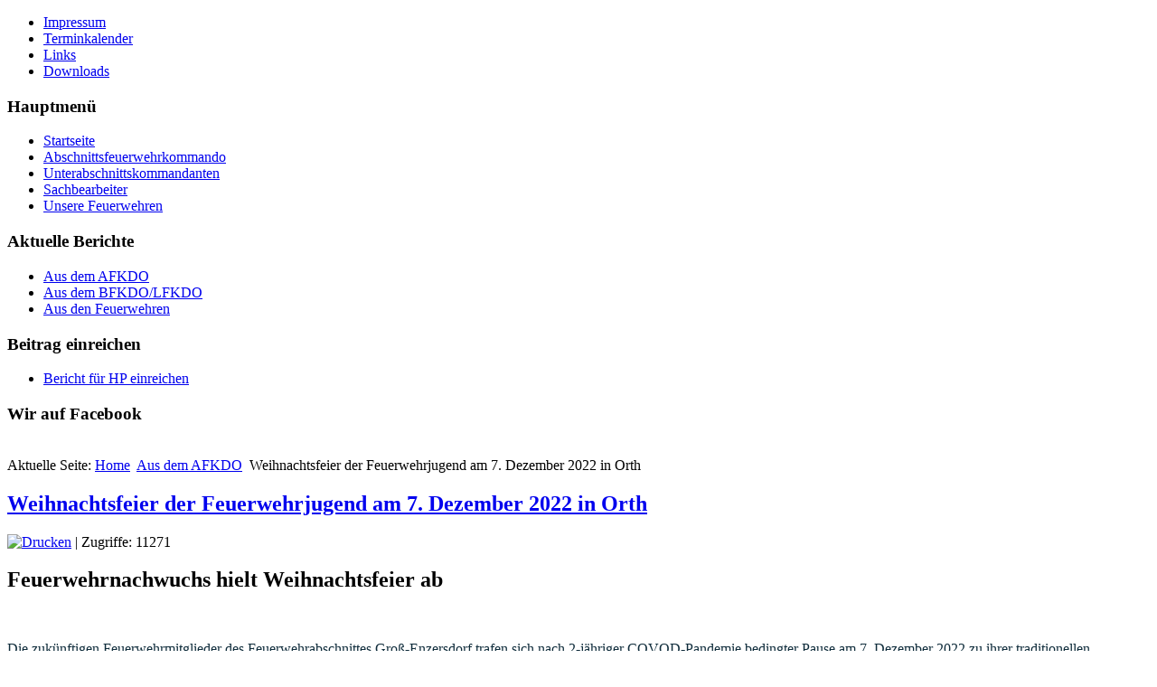

--- FILE ---
content_type: text/html; charset=utf-8
request_url: https://afkdo-grossenzersdorf.at/aus-dem-afkdo/545-weihnachtsfeier-der-feuerwehrjugend-am-7-dezember-2022-in-orth.html
body_size: 5339
content:
<!DOCTYPE html>
<html dir="ltr" lang="de-de">
<head>
      <base href="https://afkdo-grossenzersdorf.at/aus-dem-afkdo/545-weihnachtsfeier-der-feuerwehrjugend-am-7-dezember-2022-in-orth.html" />
  <meta http-equiv="content-type" content="text/html; charset=utf-8" />
  <meta name="keywords" content="Feuerwehr,Groß-Enzersdorf, Abschnitt" />
  <meta name="author" content="Engel Josef" />
  <meta name="generator" content="Joomla! - Open Source Content Management" />
  <title>Weihnachtsfeier der Feuerwehrjugend am 7. Dezember 2022 in Orth - Afkdo Grossenzersdorf</title>
  <link href="/templates/template_afkdo_2021_version_3_3/favicon.ico" rel="shortcut icon" type="image/vnd.microsoft.icon" />
  <script src="/media/system/js/mootools-core.js" type="text/javascript"></script>
  <script src="/media/system/js/core.js" type="text/javascript"></script>
  <script src="/media/system/js/caption.js" type="text/javascript"></script>
  <script src="/media/system/js/mootools-more.js" type="text/javascript"></script>
  <script type="text/javascript">
window.addEvent('load', function() {
				new JCaption('img.caption');
			});window.addEvent('domready', function() {
			$$('.hasTip').each(function(el) {
				var title = el.get('title');
				if (title) {
					var parts = title.split('::', 2);
					el.store('tip:title', parts[0]);
					el.store('tip:text', parts[1]);
				}
			});
			var JTooltips = new Tips($$('.hasTip'), { maxTitleChars: 50, fixed: false});
		});
  </script>

    <link rel="stylesheet" href="/templates/system/css/system.css" />
    <link rel="stylesheet" href="/templates/system/css/general.css" />

    <!-- Created by Artisteer v4.3.0.60858 -->
    
    

    <!--[if lt IE 9]><script src="https://html5shiv.googlecode.com/svn/trunk/html5.js"></script><![endif]-->
    <link rel="stylesheet" href="/templates/template_afkdo_2021_version_3_3/css/template.css" media="screen" type="text/css" />
    <!--[if lte IE 7]><link rel="stylesheet" href="/templates/template_afkdo_2021_version_3_3/css/template.ie7.css" media="screen" /><![endif]-->

<link rel="shortcut icon" href="/templates/template_afkdo_2021_version_3_3/favicon.ico" type="image/x-icon" />
    <script>if ('undefined' != typeof jQuery) document._artxJQueryBackup = jQuery;</script>
    <script src="/templates/template_afkdo_2021_version_3_3/jquery.js"></script>
    <script>jQuery.noConflict();</script>

    <script src="/templates/template_afkdo_2021_version_3_3/script.js"></script>
    <script src="/templates/template_afkdo_2021_version_3_3/modules.js"></script>
        <script>if (document._artxJQueryBackup) jQuery = document._artxJQueryBackup;</script>
</head>
<body>

<div id="art-main">
    <div class="art-sheet clearfix">
<header class="art-header">
    <div class="art-shapes">
        
            </div>






                
                    
</header>
<nav class="art-nav">
    
<ul class="art-hmenu"><li class="item-183"><a href="/impressum.html">Impressum</a></li><li class="item-199"><a href="/terminkalender/month.calendar/2026/01/18/-.html">Terminkalender</a></li><li class="item-201"><a href="/links.html">Links</a></li><li class="item-313"><a href="/downloads.html">Downloads</a></li></ul> 
    </nav>
<div class="art-layout-wrapper">
                <div class="art-content-layout">
                    <div class="art-content-layout-row">
                        <div class="art-layout-cell art-sidebar1">
<div class="art-block clearfix_menu"><div class="art-blockheader"><h3 class="t">Hauptmenü</h3></div><div class="art-blockcontent"><ul class="menu"><li class="item-101"><a href="/">Startseite</a></li><li class="item-146"><a href="/abschnittsfeuerwehrkommando.html">Abschnittsfeuerwehrkommando</a></li><li class="item-147"><a href="/unterabschnittskommandanten.html">Unterabschnittskommandanten</a></li><li class="item-148"><a href="/sachbearbeiter.html">Sachbearbeiter</a></li><li class="item-149 parent"><a href="/unsere-feuerwehren.html">Unsere Feuerwehren</a></li></ul></div></div><div class="art-block clearfix"><div class="art-blockheader"><h3 class="t">Aktuelle Berichte</h3></div><div class="art-blockcontent"><ul class="menu"><li class="item-184 current active"><a href="/aus-dem-afkdo.html">Aus dem AFKDO</a></li><li class="item-185"><a href="/aus-dem-bfkdo-lfkdo.html">Aus dem BFKDO/LFKDO</a></li><li class="item-186"><a href="/aus-den-feuerwehren.html">Aus den Feuerwehren</a></li></ul></div></div><div class="art-block clearfix"><div class="art-blockheader"><h3 class="t">Beitrag einreichen</h3></div><div class="art-blockcontent"><ul class="menu"><li class="item-208"><a href="mailto: josef.engel@feuerwehr.gv.at; roland.neuhauser@feuerwehr.gv.at" target="_blank">Bericht für HP einreichen</a></li></ul></div></div><div class="art-block clearfix"><div class="art-blockheader"><h3 class="t">Wir auf Facebook</h3></div><div class="art-blockcontent"><div class="custom"  >
	<div id="fb-root"></div>
<script async="1" defer="1" crossorigin="anonymous" src="https://connect.facebook.net/en_US/sdk.js#xfbml=1&amp;version=v12.0" nonce="15uOw1Dn"></script><div class="fb-page" data-href="https://www.facebook.com/afkdo.grossenzersdorf/" data-height="500" data-small-header="" data-adapt-container-width="1" data-hide-cover="" data-show-facepile="true" data-show-posts="true" data-width="600"><blockquote cite="https://www.facebook.com/afkdo.grossenzersdorf/" class="fb-xfbml-parse-ignore"><a href="https://www.facebook.com/afkdo.grossenzersdorf/">Abschnittsfeuerwehrkommando Groß Enzersdorf</a></blockquote></div></div></div></div>



                        </div>

                        <div class="art-layout-cell art-content">
<article class="art-post"><div class="art-postcontent clearfix">
<div class="breadcrumbs">
<span class="showHere">Aktuelle Seite: </span><a href="/" class="pathway">Home</a> <img src="/media/system/images/arrow.png" alt=""  /> <a href="/aus-dem-afkdo.html" class="pathway">Aus dem AFKDO</a> <img src="/media/system/images/arrow.png" alt=""  /> <span>Weihnachtsfeier der Feuerwehrjugend am 7. Dezember 2022 in Orth</span></div>
</div></article><article class="art-post art-messages"><div class="art-postcontent clearfix">
<div id="system-message-container">
</div></div></article><div class="item-page" itemscope itemtype="http://schema.org/Article"><article class="art-post"><div class="art-postmetadataheader"><h2 class="art-postheader"><a href="/aus-dem-afkdo/545-weihnachtsfeier-der-feuerwehrjugend-am-7-dezember-2022-in-orth.html">Weihnachtsfeier der Feuerwehrjugend am 7. Dezember 2022 in Orth</a></h2></div><div class="art-postheadericons art-metadata-icons"><a href="/aus-dem-afkdo/545-weihnachtsfeier-der-feuerwehrjugend-am-7-dezember-2022-in-orth.html?tmpl=component&amp;print=1&amp;layout=default&amp;page=" title="Drucken" onclick="window.open(this.href,'win2','status=no,toolbar=no,scrollbars=yes,titlebar=no,menubar=no,resizable=yes,width=640,height=480,directories=no,location=no'); return false;" rel="nofollow"><img src="/templates/template_afkdo_2021_version_3_3/images/system/printButton.png" alt="Drucken"  /></a> | <meta itemprop="interactionCount" content="UserPageVisits:11271" />Zugriffe: 11271</div><div class="art-postcontent clearfix"><div class="art-article">
<h1 style="text-align: left;">Feuerwehrnachwuchs hielt Weihnachtsfeier ab</h1>
<p style="color: #102d3c; text-align: left;">&nbsp;</p>
<p style="color: #102d3c; text-align: left;">Die zukünftigen Feuerwehrmitglieder des Feuerwehrabschnittes Groß-Enzersdorf trafen sich nach 2-jähriger COVOD-Pandemie bedingter Pause am 7. Dezember 2022 zu ihrer traditionellen Weihnachtsfeier im Meierhof Orth an der Donau.</p>
<p style="text-align: center;">&nbsp;</p>
<p style="text-align: center;">&nbsp; &nbsp; &nbsp; &nbsp;<img style="margin: 0px 8px 8px; border: 1px solid #000000;" src="/images/Berichte_AFKDO/2022/2022_12_07_Feuerwehrjugend_Weihnachtsfeier/Image_1.jpeg" alt="Image 1" width="430" height="250" />&nbsp; &nbsp; &nbsp;<img style="margin: 0px 8px 8px; border: 1px solid #000000;" src="/images/Berichte_AFKDO/2022/2022_12_07_Feuerwehrjugend_Weihnachtsfeier/Image.jpeg" alt="Image" width="232" height="250" />&nbsp;&nbsp;</p>
<p style="text-align: left;"><br />Zum ersten Mal feierten die Kinderfeuerwehr und die Feuerwehrjugend, d.h. Kinder von 8-15 Jahren, gemeinsam.</p>
<p style="text-align: left;">Hier richtet sich ein besonderer Dank an den Sponsor Markus Nikowitsch (Fa. mgg – Marchfelder Garten Gestaltung), der die Kosten der Miete übernahm.</p>
<p style="text-align: left;">&nbsp;</p>
<p style="text-align: left;">Abschnittssachbearbeiterin Bettina Fürnkranz konnte in weihnachtlicher Atmosphäre eine Rekordsumme von über 120 Kindern, Jugendlichen, sowie deren Betreuer und Kommandanten begrüßen.</p>
<p style="text-align: left;">&nbsp;</p>
<p><img style="margin: 0px auto 8px; border: 1px solid #000000; display: block;" src="/images/Berichte_AFKDO/2022/2022_12_07_Feuerwehrjugend_Weihnachtsfeier/20221207_200958.jpg" alt="20221207 200958" width="650" height="719" />&nbsp;</p>
<p>Unter den Gästen befanden sich natürlich auch Abschnittsfeuerwehrkommandant, BR Engelbert Herney und dessen Stellvertreter ABI Leopold Brandstetter jun., die sich sichtlich erfreut, über die große Anzahl an Jugendlichen Gästen, zeigten.</p>
<p>Auch der stellvertretende Bezirksfeuerwehrkommandant BR Markus Unger ließ es sich trotz Terminkollisionen nicht nehmen, der Weihnachtsfeier einen Besuch abzustatten und sich bei den Kindern für ihr Engagement zu bedanken.</p>
<p style="text-align: center;">&nbsp;</p>
<p style="text-align: center;"><img style="margin: 0px auto 8px; border: 1px solid #000000; display: block;" src="/images/Berichte_AFKDO/2022/2022_12_07_Feuerwehrjugend_Weihnachtsfeier/IMG_0863.JPG" alt="IMG 0863" width="650" height="371" /></p>
<p style="text-align: center;">&nbsp;</p>
<p style="text-align: left;">Er erwähnte emotional und mit vollem Stolz, dass der Feuerwehrabschnitt Groß-Enzersdorf die zweit meisten Kinder und Jugendlichen im Bezirk Gänserndorf hat. Es ist eine Freude in eine so große Runde blicken zu können, denn unter ihnen sind sicher einige zukünftige Kommandanten und Funktionäre der Feuerwehr.</p>
<p style="text-align: center;">&nbsp;</p>
<p style="text-align: center;"><img style="margin: 0px auto 8px; border: 1px solid #000000; display: block;" src="/images/Berichte_AFKDO/2022/2022_12_07_Feuerwehrjugend_Weihnachtsfeier/20221207_173319.jpg" alt="20221207 173319" width="800" height="279" /></p>
<p style="text-align: center;">&nbsp;</p>
<p style="text-align: left;">Nach einer kurzen Instruktion über den Ablauf des Abends, wurde ein gemeindames Gruppenfoto gemacht und danach mit den Spielen gestartet.</p>
<p style="text-align: left;">ASB Bettina überlegte sich eine Mischung aus Feuerwehr- und Weihnachtsspielen, die es schafften, die Kinder der einzelnen Feuerwehren durchzumischen und neue Kameraden und Kameradinnen kennenzulernen.</p>
<p style="text-align: left;">&nbsp;</p>
<p style="text-align: left;">&nbsp; &nbsp; &nbsp; &nbsp;<img style="margin: 0px 8px 8px; border: 1px solid #000000;" src="/images/Berichte_AFKDO/2022/2022_12_07_Feuerwehrjugend_Weihnachtsfeier/IMG_0877_-_Kopie.JPG" alt="IMG 0877 - Kopie" width="382" height="350" />&nbsp;<img style="margin: 0px 8px 8px; border: 1px solid #000000;" src="/images/Berichte_AFKDO/2022/2022_12_07_Feuerwehrjugend_Weihnachtsfeier/IMG_0878_-_Kopie.JPG" alt="IMG 0878 - Kopie" width="373" height="350" />&nbsp;</p>
<p style="text-align: left;">&nbsp;</p>
<p style="text-align: left;">&nbsp; &nbsp; &nbsp; &nbsp;<img style="margin: 0px 8px 8px; border: 1px solid #000000;" src="/images/Berichte_AFKDO/2022/2022_12_07_Feuerwehrjugend_Weihnachtsfeier/IMG_0882_-_Kopie.JPG" alt="IMG 0882 - Kopie" width="359" height="250" /><img style="margin: 0px 8px 8px; border: 1px solid #000000;" src="/images/Berichte_AFKDO/2022/2022_12_07_Feuerwehrjugend_Weihnachtsfeier/IMG_0885_-_Kopie.JPG" alt="IMG 0885 - Kopie" width="388" height="250" />&nbsp; &nbsp; &nbsp; &nbsp; &nbsp;&nbsp; &nbsp; &nbsp;&nbsp;&nbsp;</p>
<p style="text-align: left;">&nbsp;</p>
<p style="text-align: left;">&nbsp; &nbsp; &nbsp; &nbsp; &nbsp; &nbsp; &nbsp;<img style="margin: 0px 8px 8px; border: 1px solid #000000;" src="/images/Berichte_AFKDO/2022/2022_12_07_Feuerwehrjugend_Weihnachtsfeier/IMG_0889_-_Kopie.JPG" alt="IMG 0889 - Kopie" width="373" height="250" />&nbsp;&nbsp;<img style="margin: 0px 8px 8px; border: 1px solid #000000;" src="/images/Berichte_AFKDO/2022/2022_12_07_Feuerwehrjugend_Weihnachtsfeier/IMG_0890_-_Kopie.JPG" alt="IMG 0890 - Kopie" width="324" height="250" />&nbsp;</p>
<p style="text-align: left;">&nbsp;</p>
<p style="text-align: left;">&nbsp; &nbsp; &nbsp; &nbsp; &nbsp; &nbsp; &nbsp; &nbsp; &nbsp;&nbsp;<img style="margin: 0px 8px 8px; border: 1px solid #000000;" src="/images/Berichte_AFKDO/2022/2022_12_07_Feuerwehrjugend_Weihnachtsfeier/IMG_0894_-_Kopie.JPG" alt="IMG 0894 - Kopie" width="391" height="250" />&nbsp;<img style="margin: 0px 8px 8px; border: 1px solid #000000;" src="/images/Berichte_AFKDO/2022/2022_12_07_Feuerwehrjugend_Weihnachtsfeier/IMG_0910_-_Kopie.JPG" alt="IMG 0910 - Kopie" width="265" height="250" />&nbsp;</p>
<p style="text-align: left;">&nbsp;</p>
<p style="text-align: left;"><img style="margin: 0px auto 8px; border: 1px solid #000000; display: block;" src="/images/Berichte_AFKDO/2022/2022_12_07_Feuerwehrjugend_Weihnachtsfeier/20221207_181809_-_Kopie.jpg" alt="20221207 181809 - Kopie" width="650" height="463" /></p>
<p style="text-align: left;">&nbsp;</p>
<p style="text-align: left;"><img style="margin: 0px auto 8px; border: 1px solid #000000; display: block;" src="/images/Berichte_AFKDO/2022/2022_12_07_Feuerwehrjugend_Weihnachtsfeier/IMG_0939_-_Kopie.JPG" alt="IMG 0939 - Kopie" width="650" height="434" /></p>
<p style="text-align: left;">&nbsp;</p>
<p style="text-align: left;"><img style="margin: 0px auto 8px; border: 1px solid #000000; display: block;" src="/images/Berichte_AFKDO/2022/2022_12_07_Feuerwehrjugend_Weihnachtsfeier/IMG_0948_-_Kopie.JPG" alt="IMG 0948 - Kopie" width="650" height="434" /></p>
<p style="text-align: left;">&nbsp;</p>
<p style="text-align: left;">Alle Teilnehmer waren mit Spaß und Eifer dabei und konnten gleichzeitig ihren Teamgeist unter Beweis stellen, was den Abend zu einem Highlight machte.</p>
<p style="text-align: left;">Nach den Spielen konnten sich alle Gäste bei einem reichhaltigen köstlichen Buffet der Fa. Neumayer stärken.</p>
<p style="text-align: left;">Nach dem Essen richtete Abschnittsfeuerwehrkommandant Brandrat Herney seinen Dank an die Kids, deren Betreuer und Gehilfen, die viele Stunden jährlich bei und für die Feuerwehr tätig sind. Er machte allen bewusst, dass sie zukünftig den Nachwuchs im Feuerwesen sichern.</p>
<p style="text-align: left;">Ebenso bedankte er sich bei der Abschnittssachbearbeiterin Bettina Fürnkranz für ihre Mühen im Laufe des Jahres und rund um die Weihnachtsfeier, welche die Kids mit lautem Applaus bestätigten.</p>
<p style="text-align: left;">Auch sie ließ es sich nicht nehmen und dankte sowohl dem AFKDT und dem AFKDT Stv., sowie allen Betreuern und Gehilfen für die tolle Zusammenarbeit und überraschte diese mit einem kleinen Präsent.<br />Zum Abschluss erhielt jede Feuerwehrjugend- und Kinderfeuerwehrgruppe ein Geschenk vom Abschnittsfeuerwehrkommando Groß-Enzersdorf. Weiters wurden noch weihnachtliche Gruppenfotos der einzelnen Gruppen gemacht.</p>
<p style="text-align: left;">&nbsp;</p>
<p style="text-align: center;"><img style="margin: 0px auto 8px; border: 1px solid #000000; display: block;" src="/images/Berichte_AFKDO/2022/2022_12_07_Feuerwehrjugend_Weihnachtsfeier/IMG_0966_-_Eckartsau.JPG" alt="IMG 0966 - Eckartsau" width="650" height="584" />&nbsp;&nbsp;</p>
<p style="text-align: center;">Gruppe Eckartsau</p>
<p style="text-align: center;">&nbsp;</p>
<p style="text-align: center;"><img style="margin: 0px 8px 8px; border: 1px solid #000000;" src="/images/Berichte_AFKDO/2022/2022_12_07_Feuerwehrjugend_Weihnachtsfeier/IMG_0972_-_Groß-Enzersdorf.JPG" alt="IMG 0972 - Groß-Enzersdorf" width="650" height="439" />&nbsp;</p>
<p style="text-align: center;">Gruppe Groß-Enzersdorf</p>
<p style="text-align: center;">&nbsp;</p>
<p style="text-align: center;"><img style="margin: 0px 8px 8px; border: 1px solid #000000;" src="/images/Berichte_AFKDO/2022/2022_12_07_Feuerwehrjugend_Weihnachtsfeier/IMG_0976_-_Haringsee.JPG" alt="IMG 0976 - Haringsee" width="650" height="458" />&nbsp;</p>
<p style="text-align: center;">Gruppe Haringsee</p>
<p style="text-align: center;">&nbsp;</p>
<p style="text-align: center;"><img style="margin: 0px auto 8px; border: 1px solid #000000; display: block;" src="/images/Berichte_AFKDO/2022/2022_12_07_Feuerwehrjugend_Weihnachtsfeier/IMG_0974_-_Leopoldsdorf.JPG" alt="IMG 0974 - Leopoldsdorf" width="650" height="483" />&nbsp;</p>
<p style="text-align: center;">Gruppe Leopoldsdorf</p>
<p style="text-align: center;">&nbsp;</p>
<p><img style="margin: 0px auto 8px; border: 1px solid #000000; display: block;" src="/images/Berichte_AFKDO/2022/2022_12_07_Feuerwehrjugend_Weihnachtsfeier/IMG_0962_-_Markgrafneusiedl.JPG" alt="IMG 0962 - Markgrafneusiedl" width="650" height="548" />&nbsp;</p>
<p style="text-align: center;">Gruppe Markgrafneusiedl</p>
<p style="text-align: center;">&nbsp;</p>
<p><img style="margin: 0px auto 8px; border: 1px solid #000000; display: block;" src="/images/Berichte_AFKDO/2022/2022_12_07_Feuerwehrjugend_Weihnachtsfeier/IMG_0985_-_Oberhausen.JPG" alt="IMG 0985 - Oberhausen" width="650" height="435" />&nbsp;</p>
<p style="text-align: center;">Gruppe Oberhausen</p>
<p>&nbsp;</p>
<p style="text-align: center;"><img style="margin: 0px auto 8px; border: 1px solid #000000; display: block;" src="/images/Berichte_AFKDO/2022/2022_12_07_Feuerwehrjugend_Weihnachtsfeier/IMG_0988_-_Orth.JPG" alt="IMG 0988 - Orth" width="650" height="482" />&nbsp;</p>
<p style="text-align: center;">Gruppe Orth an der Donau</p>
<p style="text-align: center;">&nbsp;</p>
<p><img style="margin: 0px auto 8px; border: 1px solid #000000; display: block;" src="/images/Berichte_AFKDO/2022/2022_12_07_Feuerwehrjugend_Weihnachtsfeier/IMG_0980_-_Raasdorf.JPG" alt="IMG 0980 - Raasdorf" width="650" height="563" />&nbsp;</p>
<p style="text-align: center;">Gruppe Raasdorf</p>
<p>&nbsp;</p>
<p style="text-align: center;"><img style="margin: 0px auto 8px; border: 1px solid #000000; display: block;" src="/images/Berichte_AFKDO/2022/2022_12_07_Feuerwehrjugend_Weihnachtsfeier/IMG_0968_-_Rutzendorf.JPG" alt="IMG 0968 - Rutzendorf" width="650" height="616" />Gruppe Rutzendorf&nbsp;</p>
<p>&nbsp;</p>
<p>Im Namen des AFKDO Groß-Enzersdorf wünscht Abschnittssachbearbeiterin Bettina Fürnkranz allen Familien der Kinderfeuerwehr- und Feuerwehrjugendmitgliedern ein wunderschönes Weihnachtsfest und einen guten Rutsch ins neue Jahr.</p></div><div class="art-pager"><a href="/aus-dem-afkdo/547-dienstbesprechung-am-31-jaenner-2023-in-probstdorf.html" rel="prev">&lt; Zurück</a><a href="/aus-dem-afkdo/544-kommandantenversammlung-am-2-dezember-2022-in-leopoldsdorf.html" rel="next">Weiter &gt;</a></div></div></article></div>


                        </div>
                        <div class="art-layout-cell art-sidebar2">
<div class="art-block clearfix"><div class="art-blockheader"><h3 class="t">Direktlinks</h3></div><div class="art-blockcontent"><ul class="menu"><li class="item-179"><a href="http://www.bfkdo-gaenserndorf.at/" target="_blank">BFKDO Gänserndorf</a></li><li class="item-226"><a href="https://login.microsoftonline.com/" target="_blank">Login feuerwehr.gv.at</a></li><li class="item-227"><a href="https://kennwort.feuerwehr.gv.at/logon.aspx?ReturnUrl=%2f" target="_blank">Kennwort feuerwehr.gv.at</a></li><li class="item-187"><a href="https://app.fdisk.at/fdisk/module/vws/logins/logins.aspx?linkbearbeitet=1" target="_blank">FDISK Login</a></li><li class="item-178"><a href="https://www.noe122.at/" target="_blank">www.noe122.at</a></li><li class="item-180"><a href="https://www.noefsz.at/" target="_blank">NÖFSZ</a></li><li class="item-182"><a href="http://www.polizei.gv.at/noe/presse/aussendungen/presse.aspx" target="_blank">Pressemeldungen Polizei NÖ</a></li><li class="item-209"><a href="http://www.bundesfeuerwehrverband.at/" target="_blank">ÖBFV</a></li><li class="item-229"><a href="http://www.brandaus.at/" target="_blank">Brand Aus</a></li></ul></div></div><div class="art-block clearfix"><div class="art-blockheader"><h3 class="t">Medienlinks</h3></div><div class="art-blockcontent"><ul class="menu"><li class="item-189"><a href="http://tvthek.orf.at/" target="_blank">ORF TVthek</a></li><li class="item-190"><a href="http://orf.at/" target="_blank">ORF.at</a></li><li class="item-191"><a href="http://www.krone.at/" target="_blank">Krone.at</a></li><li class="item-192"><a href="http://kurier.at/" target="_blank">Kurier.at</a></li><li class="item-193"><a href="http://www.noen.at/" target="_blank">Nön.at</a></li></ul></div></div><div class="art-block clearfix"><div class="art-blockheader"><h3 class="t">Einsätze in NÖ</h3></div><div class="art-blockcontent"><div class="custom"  >
	<div align="center"><a href="https://www.feuerwehr-krems.at/ShowArtikel.asp?Artikel=4310" target="_blank"><img src="http://www.feuerwehr-krems.at/Warnung/NOE_Karte_simple_mini.gif" alt="" border="0" /></a>
</div></div></div></div><div class="art-block clearfix"><div class="art-blockheader"><h3 class="t">Unwetterwarnungen</h3></div><div class="art-blockcontent"><div class="custom"  >
	<!-- Beginn -->
<div id="zamg_wetterwarnungen"><a href="http://warnungen.zamg.at/html/de/heute/alle/at/" target="_blank"> <img style="display: block; margin-left: auto; margin-right: auto;" title="ZAMG-Wetterwarnungen" src="http://warnungen.zamg.at/warnwidget/de/heute/alle/at/" alt="ZAMG-Wetterwarnungen" border="0" /></a></div></></div></div></div>

                        </div>
                    </div>
                </div>
            </div>

<footer class="art-footer">
<p>Copyright © 2013. All Rights Reserved.<br /></p>
</footer>

    </div>
    <p class="art-page-footer">
        <span id="art-footnote-links">Designed by Greißler.</span>
    </p>
</div>


</body>
</html>